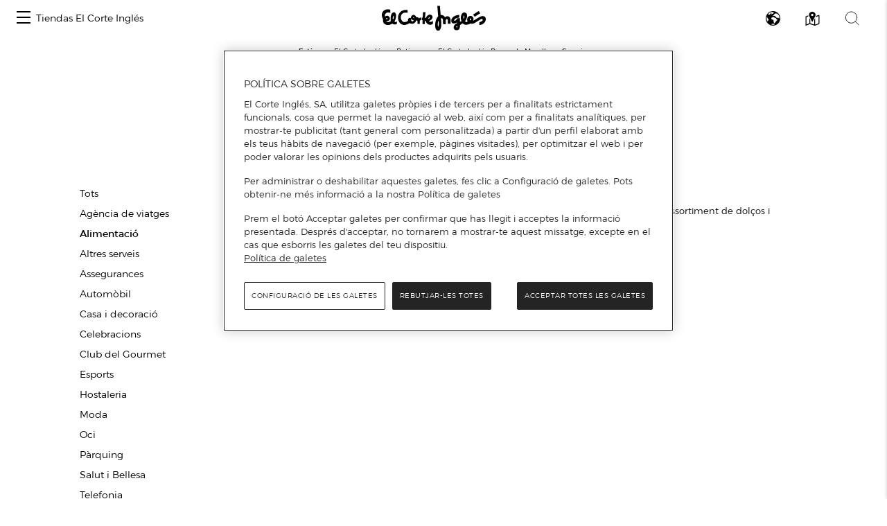

--- FILE ---
content_type: application/x-javascript
request_url: https://www.elcorteingles.es/sgfm/SGFM/assets/javascripts/raw/geci.raw.min.js
body_size: 6027
content:
/*! geci.js v0.2.32-1911-2a36a034 201706121451 */

Array.prototype.forEach||(Array.prototype.forEach=function(a,b){var c,d=0,e=this.length;for(arguments.length>=2&&(c=b);d<e;)d in this&&a.call(c,this[d],d,this),d++}),Array.prototype.indexOf||(Array.prototype.indexOf=function(a){"use strict";var b,c,d=Object(this),e=d.length>>>0;if(0===e)return-1;if(b=0,arguments.length>1&&(b=Number(arguments[1]),b!=b?b=0:0!==b&&b!=1/0&&b!=-(1/0)&&(b=(b>0||-1)*Math.floor(Math.abs(b)))),b>=e)return-1;for(c=b>=0?b:Math.max(e-Math.abs(b),0);c<e;c++)if(c in d&&d[c]===a)return c;return-1}),Array.prototype.map||(Array.prototype.map=function(a,b){var c,d,e;if(null===this)throw new TypeError(" this is null or not defined");var f=Object(this),g=f.length>>>0;if("function"!=typeof a)throw new TypeError(a+" is not a function");for(arguments.length>1&&(c=b),d=new Array(g),e=0;e<g;){var h,i;e in f&&(h=f[e],i=a.call(c,h,e,f),d[e]=i),e++}return d}),Array.prototype.filter||(Array.prototype.filter=function(a){"use strict";if(void 0===this||null===this)throw new TypeError;var b=Object(this),c=b.length>>>0;if("function"!=typeof a)throw new TypeError;for(var d=[],e=arguments.length>=2?arguments[1]:void 0,f=0;f<c;f++)if(f in b){var g=b[f];a.call(e,g,f,b)&&d.push(g)}return d}),function(){"use strict";var a=Array.prototype.slice;try{a.call(document.documentElement)}catch(b){Array.prototype.slice=function(b,c){if(c=void 0!==c?c:this.length,"[object Array]"===Object.prototype.toString.call(this))return a.call(this,b,c);var d,e,f=[],g=this.length,h=b||0;h=h>=0?h:g+h;var i=c?c:g;if(c<0&&(i=g+c),e=i-h,e>0)if(f=new Array(e),this.charAt)for(d=0;d<e;d++)f[d]=this.charAt(h+d);else for(d=0;d<e;d++)f[d]=this[h+d];return f}}}(),Function.prototype.bind||(Function.prototype.bind=function(a){var b=Array.prototype.slice,c=b.call(arguments,1),d=this,e=function(){},f=function(){return d.apply(this instanceof e&&a?this:a,c.concat(b.call(arguments)))};return e.prototype=this.prototype,f.prototype=new e,f}),Object.keys||(Object.keys=function(){"use strict";var a=Object.prototype.hasOwnProperty,b=!{toString:null}.propertyIsEnumerable("toString"),c=["toString","toLocaleString","valueOf","hasOwnProperty","isPrototypeOf","propertyIsEnumerable","constructor"],d=c.length;return function(e){if("object"!=typeof e&&("function"!=typeof e||null===e))throw new TypeError("Object.keys called on non-object");var f,g,h=[];for(f in e)a.call(e,f)&&h.push(f);if(b)for(g=0;g<d;g++)a.call(e,c[g])&&h.push(c[g]);return h}}()),Array.prototype.some||(Array.prototype.some=function(a){"use strict";if(null==this)throw new TypeError("Array.prototype.some called on null or undefined");if("function"!=typeof a)throw new TypeError;for(var b=Object(this),c=b.length>>>0,d=arguments.length>=2?arguments[1]:void 0,e=0;e<c;e++)if(e in b&&a.call(d,b[e],e,b))return!0;return!1}),String.prototype.startsWith||(String.prototype.startsWith=function(a,b){return b=b||0,this.indexOf(a,b)===b}),String.prototype.trim||function(){var a=/^[\s\uFEFF\xA0]+|[\s\uFEFF\xA0]+$/g;String.prototype.trim=function(){return this.replace(a,"")}}(),function(window,document){"use strict";var scriptsLoaded=[],windowLoaded=!1,s4=function(){return Math.floor(65536*(1+Math.random())).toString(16).substring(1)},groupCall=function(a,b){if(b)return function(){b.forEach(function(b){a[b]()})}},htmlEvents="load unload blur change focus reset select submit abort keydown keypress keyup click dblclick mousedown mousemove mouseout mouseover mouseup readystatechange".split(" "),eventHandlers={};window.geci={domReady:null,libraryBase:window.GECI_LIBRARY_BASE||"",createDispatcher:function(a){a.listeners={},a.createEvent=function(a,b){var c,d=document;return d.createEvent?(c=d.createEvent("CustomEvent"),c.initCustomEvent(a,!0,!0,b)):d.createEventObject&&(c=d.createEventObject(),c.customType=a,c.detail=b),c},a.dispatchEvent=function(a,b,c){"string"==typeof a?a=this.createEvent(a,b):b&&(a.detail=b);var d=this.listeners;if(void 0!==d){var e=d[a.type?a.type:a.customType];if(void 0!==e){void 0===a.target&&(a.target=this);for(var f=0;f<e.length;f++)e[f].call(this,a,c)}}},a.addEventListener=function(a,b){var c=this.listeners;void 0===c[a]?c[a]=[b]:c[a].indexOf(b)===-1&&c[a].push(b)},a.hasEventListener=function(a,b){var c=this.listeners;return void 0!==c[a]&&c[a].indexOf(b)!==-1},a.removeEventListener=function(a,b){var c=this.listeners,d=c[a].indexOf(b);d!==-1&&c[a].splice(d,1)},a.createEvent=function(a,b){var c,d=document;return d.createEvent?(c=d.createEvent("CustomEvent"),c.initCustomEvent(a,!0,!0,b)):d.createEventObject&&(c=d.createEventObject(),c.customType=a,c.detail=b),c}},setLibraryBase:function(a){this.libraryBase||(this.libraryBase=a)},getLibraryBase:function(){return this.libraryBase},option:function(a,b){return void 0===a?b:a},defaultLocale:"es",getLocale:function(a){return a[this.defaultLocale]},ns:function(a,b){for(var c=geci,d=a.split("."),e="geci"==d[0]?1:0;e<d.length;e++)c[d[e]]=c[d[e]]||{},e==d.length-1&&b&&(c[d[e]]=b),c=c[d[e]];return c},toArray:function(a){if(!a)return[];if("toArray"in Object(a))return a.toArray();for(var b=a.length||0,c=new Array(b);b--;)c[b]=a[b];return c},isHTMLCollection:function(a){var b=Object.prototype.toString.call(a);return"object"==typeof a&&/^\[object (HTMLCollection|NodeList|Object)\]$/.test(b)&&"length"in a&&void 0!==a.length&&(0===a.length||"object"==typeof a[0]&&a[0].nodeType>0)},extend:function(a,b){for(var c in a)b.hasOwnProperty(c)||(b[c]=a[c]);return b},resolveVariable:function(a,b){if(!b)return null;for(var c,d,e=b,f=/([\w-_])+/g;d=f.exec(a);){if(c=d[0],!e.hasOwnProperty(c)){e=void 0;break}e=e[c]}return e},guid:function(){return s4()+s4()+"-"+s4()+"-"+s4()+"-"+s4()+"-"+s4()+s4()+s4()},stopEvent:function(a){a.preventDefault?a.preventDefault():a.returnValue=!1},filterHandler:function(a,b){return function(c){c.customType==a&&b(c)}},addHandler:function(a,b,c,d){if(a instanceof Array){for(var e=[],f=0;f<a.length;f++)e.push(this.addHandler(a[f],b,c,d));return e}var g;if(d=d||!1,this.eventModel(a))g=c,a.addEventListener(b,g,d);else{htmlEvents.indexOf(b)==-1?a.attachEvent("ondataavailable",this.filterHandler(b,c)):(g=function(){c.apply(a,arguments)},a.attachEvent("on"+b,g))}var h=geci.dom.getUID(a);return h in eventHandlers||(eventHandlers[h]={}),b in eventHandlers[h]||(eventHandlers[h][b]=[]),eventHandlers[h][b].push([g,d]),g},removeHandler:function(a,b,c,d){d=d||!1;var e=this.getHandlerIndex(a,b,c,d);if(~e){this.eventModel(a)?a.removeEventListener(b,c,d):a.detachEvent("on"+b,c);eventHandlers[geci.dom.getUID(a)][b].splice(e,1)}},removeAllHandlers:function(a,b){var c=geci.dom.getUID(a);if(c in eventHandlers&&b in eventHandlers[c]){for(var d=0;d<eventHandlers[c][b].length;d++){var e=eventHandlers[c][b][d];this.eventModel(a)?a.removeEventListener(b,e[0],e[1]):a.detachEvent("on"+b,e[0])}delete eventHandlers[c][b]}},getHandlerIndex:function(a,b,c,d){var e=geci.dom.getUID(a);if(!(e in eventHandlers))return-1;if(!(b in eventHandlers[e]))return-1;for(var f=0;f<eventHandlers[e][b].length;f++){var g=eventHandlers[e][b][f];if(c==g[0]&&d==g[1])return f}return-1},eventModel:function(a){return void 0!==a.addEventListener},shouldDefer:function(a){for(var b=0;b<a.length;b++){var c=a[b];if(c instanceof Array)return this.shouldDefer(c);if(c.match(/\/.*\//))return!1}return!0},matchesConditions:function(conditions,and){if(!conditions)return!0;for(var matchAll=!!and,matches=!1,i=0;i<conditions.length;i++){var condition=conditions[i];if(condition instanceof Array)matches=this.matchesConditions(condition,!0);else if(condition.match(/\/.*\//)){var regex=eval(condition),ua=window.navigator.userAgent;matches=regex.test(ua)}else matches=geci.dom.test(condition);if(!matches&&matchAll)return!1;if(matches&&!matchAll)return!0}return matches},isRunnable:function(a,b){if(!a)return!0;var c=a.only||null,d=a.except||null,e=!!c&&this.shouldDefer(c),f=!!d&&this.shouldDefer(d),g=e||f;if(!this.domReady&&g)return this.bindOnReady(b);var h=!0;return c&&(h=this.matchesConditions(c)),h&&d&&(h=!this.matchesConditions(d)),h},isLoaded:function(a){return!!~scriptsLoaded.indexOf(a)},load:function(url,options){options=options||{};var defer=this.load.bind(this,url,options);if(this.isRunnable(options,defer)){var done=!1,d=document,t="script",el=d.createElement(t);if(options.data)for(var i in options.data)el.setAttribute("data-"+i,options.data[i]);var external=url.match(/^(http|\/\/)/)||options.external;external||(url=this.libraryBase+url),el.async=void 0===options.async||options.async,el.src=url;var p=d.getElementsByTagName(t)[0];p.parentNode.insertBefore(el,p),el.onreadystatechange=el.onload=function(){var state=el.readyState;done||state&&!/loaded|complete/.test(state)||(done=!0,options.name&&(scriptsLoaded.push(options.name),geci.dispatchEvent("scriptLoad",options)),options.callback?options.callback():options.scope&&options.onLoad&&groupCall(eval(options.scope),options.onLoad)())}}},runStack:function(a,b,c,d){var e=this.runStack.bind(this,a,b,c,d);this.isRunnable(b,e)&&(c||d)&&(this.bindOnReady(groupCall(a,c)),this.bindOnLoad(groupCall(a,d)))},loadVendor:function(a,b,c,d){var e=geci.vendors,f=e[a],g=this.loadVendor.bind(this,a,b,c,d);this.isRunnable(b,g)&&(f.enable&&f.enable(b),c&&this.bindOnReady(groupCall(f,c)),d&&this.bindOnLoad(groupCall(f,d)))},bindOnReady:function(a,b){if(a){var c=this,d=document,e=this.eventModel(d),f=e?"DOMContentLoaded":"readystatechange",g=e?"interactive":"complete",h=function(){d.readyState===g&&(c.domReady=!0,c.removeHandler(d,f,h),a.call(b))};c.domReady?a.call(b):this.addHandler(d,f,h)}},getQueryObject:function(a,b){var c;if("string"==typeof a&&(b=a,a={}),b){var d=b.indexOf("?");c=~d?b.split("#")[0].substr(d):null}else c=document.location.search;if(c){c=c.substr(1);var e=c.split("&"),f={};e.forEach(function(a){var b=a.split("=");f[b[0]]=decodeURIComponent(b[1])});for(var g in a)f[g]=a[g];return f}return a||{}},getHashObject:function(){var a={},b=window.location.hash.substr(1).split("&"),c={};b.forEach(function(a){var b=a.split("=");c[b[0]]=decodeURIComponent(b[1])});for(var d in a)c[d]=a[d];return c},getQueryString:function(a,b){"string"==typeof a&&(b=a,a={});var c=[],d=this.getQueryObject(a,b);for(var e in d)c.push(e+"="+encodeURIComponent(d[e]));return c?"?"+c.join("&"):null},updateQueryString:function(a,b,c){var d=a.indexOf("#"),e=d===-1?"":a.substr(d);a=d===-1?a:a.substr(0,d);var f=new RegExp("([?&])"+b+"=.*?(&|$)","i"),g=a.indexOf("?")!==-1?"&":"?";return c?(a=a.indexOf("?")===-1&&a.indexOf("&")!==-1?a.replace(/&/,"?"):a.match(f)?a.replace(f,"$1"+b+"="+c+"$2"):a+g+b+"="+c,a+e):(a=a.replace(new RegExp("([?&]?)"+b+"=[^&]*","i"),""),"?"===a.slice(-1)&&(a=a.slice(0,-1)),a+e)},isEnabled:function(a){return void 0!==geci.vendors[a]},bindOnLoad:function(a,b){if(a)return windowLoaded?a.call(b):void this.addHandler(window,"load",function(){windowLoaded=!0,a.call(b)})},render:function(a,b,c,d){if(!this.isLoaded("dustjs")||!this.isLoaded("dustjs-templates")){var e=this.render.bind(this,a,b,c,!0);return!d&&geci.addEventListener("scriptLoad",e)}dust.render(a,b,c)},clone:function(a){if(null===a||"object"!=typeof a)return a;var b=a.constructor();for(var c in a)a.hasOwnProperty(c)&&(b[c]=a[c]);return b}},window.geci.createDispatcher(window.geci)}(window,document),geci.ns("dom",function(){return{test:function(a){switch(a.charAt(0)){case".":return this.allByClass(a.substr(1)).length>0;case"#":return!!this.findById(a.substr(1));default:return this.allByTag(a).length>0}},getPosition:function(a){for(var b=0,c=0;null!==a;)b+=a.offsetLeft,c+=a.offsetTop,a=a.offsetParent;return{x:b,y:c}},replace:function(a,b){var c=a.nextSibling,d=a.parentNode;this.remove(a),c?d.insertBefore(b,c):d.appendChild(b)},remove:function(a){a.parentNode.removeChild(a)},empty:function(a){for(;a.hasChildNodes();)a.removeChild(a.firstChild)},triggerEvent:function(a,b){"string"==typeof b&&(b=geci.createEvent(b)),a.dispatchEvent?a.dispatchEvent(b):a.fireEvent&&a.fireEvent("ondataavailable",b)},pipeEvent:function(a,b,c){var d=this;geci.addHandler(a,c,function(a){d.triggerEvent(b,a)})},addClass:function(a,b){(a instanceof Array?geci.toArray(a):[a]).forEach(function(a){var c;a.className?(c=a.className.split(" "),c.indexOf(b)<0&&c.push(b)):c=[b],a.className=c.join(" ")})},removeClass:function(a,b){if(!a)return null;(a instanceof Array?geci.toArray(a):[a]).forEach(function(a){if(a.className){if(!b)return a.className="",!0;var c=a.className.split(" ");if(!(b in c)){var d=[];c.forEach(function(a){a!=b&&d.push(a)}),a.className=d.join(" ")}}})},hasClass:function(a,b){var c=" ";return(c+a.className+c).indexOf(c+b+c)>-1},toggleClass:function(a,b){if(a.classList)a.classList.toggle(b);else{for(var c=a.className.split(" "),d=-1,e=c.length;e--;)c[e]===b&&(d=e);d>=0?c.splice(d,1):c.push(b),a.className=c.join(" ")}},create:function(a,b){var c=document.createElement(a);return b&&(c.innerHTML=b),c},parse:function(a){var b=document.createElement("div");return b.innerHTML=a,b.childNodes},findById:function(a){return document.getElementById(a)},allByTag:function(a,b){return geci.toArray((b||document).getElementsByTagName(a))},deepFind:function(a,b){var c,d=[];do{if(this.hasClass(a,b))d.push(a);else for(c=a.previousSibling;c;){if(this.hasClass(c,b)){d.push(c);break}c=c.previousSibling}a=a.parentNode}while(a);return d},allByClass:function(a,b){var c="getElementsByClassName",d=this;if((b||document)[c])return geci.toArray((b||document)[c](a));var e=[];return this.allByTag("*",b||document).forEach(function(b){d.hasClass(b,a)&&e.push(b)}),geci.toArray(e)},scrollToElement:function(a,b,c){var d=this.getOffset(a).top+this.getScrollTop();c&&(d-=c),window.scroll(b||0,d)},scrollToInnerElement:function(a,b,c){this.scrollTo(a.offsetTop,b,c)},scrollTo:function(a,b,c){if(!(b<=0)){var d=c&&c.scrollTop||document.documentElement.scrollTop||document.body.scrollTop,e=a-d,f=e/b*10;setTimeout(function(){c?c.scrollTop=d+f:(document.documentElement.scrollTop=d+f,document.body.scrollTop=d+f),d!=a&&geci.dom.scrollTo(a,b-10,c)},10)}},getScrollTop:function(){if("pageYOffset"in window)return window.pageYOffset;var a=document.body,b=document.documentElement;return b=b.clientHeight?b:a,b.scrollTop},getWindowWidth:function(){return window.innerWidth?window.innerWidth:document.documentElement.clientWidth},getWindowHeight:function(){return window.innerHeight?window.innerHeight:document.documentElement.clientHeight},getOffset:function(a){for(var b=0,c=0;a&&!isNaN(a.offsetLeft)&&!isNaN(a.offsetTop);)b+=a.offsetLeft-a.scrollLeft,c+=a.offsetTop-a.scrollTop,a=a.offsetParent;return{top:c,left:b}},getData:function(a,b){var c,d=new RegExp("data"+(b?"-"+b+"-(.*)":"-(.*)"));return geci.toArray(a.attributes).forEach(function(a){var b=d.exec(a.name);b&&(c=c||{},c[b[1]]=a.value)}),c||!1},setData:function(a,b,c){a.setAttribute("data-"+b,c)},clearData:function(a,b){var c=new RegExp("data"+(b?"-"+b+"-(.*)":"-(.*)"));geci.toArray(a.attributes).forEach(function(b){c.exec(b.name)&&a.removeAttribute(b.name)})},getUID:function(a){return void 0===a.uid&&(a.uid=geci.guid()),a.uid},getFirstChild:function(a){for(var b=a.firstChild;null!==b&&3==b.nodeType;)b=b.nextSibling;return b},str2html:function(a){var b=geci.dom.create("div");return b.innerHTML=a,this.getFirstChild(b)},form2json:function(a,b){for(var c={},d={},e=a.elements,f=0;f<e.length;f++){var g=e[f];"checkbox"===g.type?c[g.name]=g.checked:"radio"===g.type?g.checked&&(c[g.name]=g.value):"submit"!==g.type&&g.value&&(c[g.name]=g.value)}return b&&Object.keys(c).length>0?(d[b]=c,d):c},getParameterByName:function(a){a=a.replace(/[\[]/,"\\[").replace(/[\]]/,"\\]");var b=new RegExp("[\\?&]"+a+"=([^&#]*)"),c=b.exec(window.location.search);return null===c?"":decodeURIComponent(c[1].replace(/\+/g," "))},setAttribute:function(a,b,c){if(!a)return null;for(var d=geci.isHTMLCollection(a)?a:[a],e=0;e<d.length;e++)d[e].setAttribute(b,c)},removeAttribute:function(a,b){if(!a)return null;for(var c=geci.isHTMLCollection(a)?a:[a],d=0;d<c.length;d++)c[d].removeAttribute(b)}}}()),geci.ns("error",function(){return{general:function(a){this.description=a},service:function(a,b){this.status=a,this.description=b}}}());var dom=geci.dom;geci.ns("hooks",function(){return{hookClickEvents:function(){for(var a=dom.allByClass("event"),b=0;b<a.length;b++){var c=a[b];if(!c.gtmHookClick){c.gtmHookClick=!0;var d=dom.getData(c).trigger||"click";geci.vendors.gtm2.eventHandler(c,d)}}}}}());var dom=geci.dom;geci.ns("vendors.gtm2",function(){var a=window;return{dataLayerName:"dataLayer",url:"//www.googletagmanager.com/gtm.js?id=",push:function(b){a[this.dataLayerName].push(b)},getData:function(a){for(var b={},c=dom.deepFind(a,"dataholder"),d=0;d<c.length;d++){var e=dom.getData(c[d]);if(e.json){if(!e.scope)return JSON.parse(e.json);b[e.scope]||(b[e.scope]=JSON.parse(e.json.replace(/\r|\n/g,"")))}}return b},eventHandler:function(a,b){var c=this;geci.addHandler(a,b,function(d){var e=dom.getData(a).event||null,f=c.getData(a);if("_blank"===a.target)var g=window.open("");"product_click"!==e&&"promotion_click"!==e||(geci.stopEvent(d),"_blank"===a.target?f.eventCallback=function(){g.location.assign(a.href)}:"_top"===a.target?f.eventCallback=function(){window.open(a.href,"_top")}:a.className.indexOf("modal")<0&&(f.eventCallback=function(){window.location.assign(a.href)}),f.eventTimeout=2e3),e&&(f.event=e),"click"!=b&&(f.domValue=(d.target||{}).value),c.push(f)})},enable:function(b){var c=b.dataLayer||"dataLayer",d="dataLayer"!=c?"&l="+c:"";this.dataLayerName=c,a[c]=a[c]||[],a[c].push({"gtm.start":(new Date).getTime(),event:"gtm.js"}),b.id?geci.load(this.url+b.id+d):b.site&&geci.load(this.url+geci[b.site].getGTM()+d),geci.bindOnLoad(geci.hooks.hookClickEvents.bind(this)),geci.moonshine&&geci.moonshine.dispatchEvent("loadedGTM")}}}()),function(){geci.loadVendor("gtm2",{id:"GTM-NX29TD3"})}();
//# sourceMappingURL=geci.raw.min.js.map